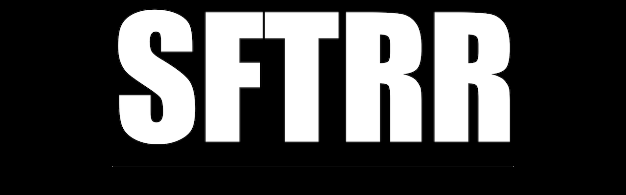

--- FILE ---
content_type: text/html; charset=UTF-8
request_url: http://www.sftrr.com/2016/07/shise-foe-goonies-ft-haddy-racks-ron-g.html
body_size: 8624
content:
<!DOCTYPE html>
<html dir='ltr' xmlns='http://www.w3.org/1999/xhtml' xmlns:b='http://www.google.com/2005/gml/b' xmlns:data='http://www.google.com/2005/gml/data' xmlns:expr='http://www.google.com/2005/gml/expr'>
<head>
<link href='https://www.blogger.com/static/v1/widgets/2944754296-widget_css_bundle.css' rel='stylesheet' type='text/css'/>
<meta content='text/html; charset=UTF-8' http-equiv='Content-Type'/>
<meta content='blogger' name='generator'/>
<link href='http://www.sftrr.com/favicon.ico' rel='icon' type='image/x-icon'/>
<link href='http://www.sftrr.com/2016/07/shise-foe-goonies-ft-haddy-racks-ron-g.html' rel='canonical'/>
<link rel="alternate" type="application/atom+xml" title="SFTRR - Atom" href="http://www.sftrr.com/feeds/posts/default" />
<link rel="alternate" type="application/rss+xml" title="SFTRR - RSS" href="http://www.sftrr.com/feeds/posts/default?alt=rss" />
<link rel="service.post" type="application/atom+xml" title="SFTRR - Atom" href="https://www.blogger.com/feeds/8656514520280176222/posts/default" />

<link rel="alternate" type="application/atom+xml" title="SFTRR - Atom" href="http://www.sftrr.com/feeds/3956702636040325715/comments/default" />
<!--Can't find substitution for tag [blog.ieCssRetrofitLinks]-->
<meta content='http://www.sftrr.com/2016/07/shise-foe-goonies-ft-haddy-racks-ron-g.html' property='og:url'/>
<meta content='SHISE FOE Goonies ft. HADDY RACKS &amp; RON G BTS' property='og:title'/>
<meta content='    Shise Foe | Instagram  | Website' property='og:description'/>
<title>SFTRR: SHISE FOE Goonies ft. HADDY RACKS & RON G BTS</title>
<style id='page-skin-1' type='text/css'><!--
/*
-----------------------------------------------
Blogger Template Style
Name:     Minima
Date:     26 Feb 2004
Updated by: Blogger Team
----------------------------------------------- */
/* Variable definitions
====================
<Variable name="bgcolor" description="Page Background Color"
type="color" default="#fff">
<Variable name="textcolor" description="Text Color"
type="color" default="#333">
<Variable name="linkcolor" description="Link Color"
type="color" default="#58a">
<Variable name="pagetitlecolor" description="Blog Title Color"
type="color" default="#fff">
<Variable name="descriptioncolor" description="Blog Description Color"
type="color" default="#999">
<Variable name="titlecolor" description="Post Title Color"
type="color" default="#c60">
<Variable name="bordercolor" description="Border Color"
type="color" default="#ccc">
<Variable name="sidebarcolor" description="Sidebar Title Color"
type="color" default="#999">
<Variable name="sidebartextcolor" description="Sidebar Text Color"
type="color" default="#666">
<Variable name="visitedlinkcolor" description="Visited Link Color"
type="color" default="#999">
<Variable name="bodyfont" description="Text Font"
type="font" default="normal normal 100% Georgia, Serif">
<Variable name="headerfont" description="Sidebar Title Font"
type="font"
default="normal normal 78% 'Trebuchet MS',Trebuchet,Arial,Verdana,Sans-serif">
<Variable name="pagetitlefont" description="Blog Title Font"
type="font"
default="normal normal 200% Georgia, Serif">
<Variable name="descriptionfont" description="Blog Description Font"
type="font"
default="normal normal 78% 'Trebuchet MS', Trebuchet, Arial, Verdana, Sans-serif">
<Variable name="postfooterfont" description="Post Footer Font"
type="font"
default="normal normal 78% 'Trebuchet MS', Trebuchet, Arial, Verdana, Sans-serif">
<Variable name="startSide" description="Side where text starts in blog language"
type="automatic" default="right">
<Variable name="endSide" description="Side where text ends in blog language"
type="automatic" default="left">
*/
/* Use this with templates/template-twocol.html */
body, .body-fauxcolumn-outer {
background:#000000;
margin:0;
color:#e5e5e5;
font:x-small Georgia Serif;
font-size/* */:/**/small;
font-size: /**/small;
text-align: center;
}
a:link {
color:#ff0000;
text-decoration:none;
}
a:visited {
color:#999999;
text-decoration:none;
}
a:hover {
color:#ff0000;
text-decoration:underline;
}
a img {
border-width:0;
}
/* Header
-----------------------------------------------
*/
#header-wrapper {
width:825px;
margin:0 auto 10px;
border:1px solid #000000;
}
#header-inner {
background-position: center;
margin-left: auto;
margin-right: auto;
}
#header {
margin: 5px;
border: 1px solid #000000;
text-align: center;
color:#666666;
}
#header h1 {
margin:5px 5px 0;
padding:15px 20px .25em;
line-height:1.2em;
text-transform:uppercase;
letter-spacing:.2em;
font: normal normal 200% Georgia, Serif;
}
#header a {
color:#666666;
text-decoration:none;
}
#header a:hover {
color:#666666;
}
#header .description {
margin:0 5px 5px;
padding:0 20px 15px;
max-width:820px;
text-transform:uppercase;
letter-spacing:.2em;
line-height: 1.4em;
font: normal normal 78% 'Trebuchet MS', Trebuchet, Arial, Verdana, Sans-serif;
color: #999999;
}
#header img {
margin-right: auto;
margin-left: auto;
}
/* Outer-Wrapper
----------------------------------------------- */
#outer-wrapper {
width: 825px;
margin:0 auto;
padding:10px;
text-align:right;
font: normal normal 100% Georgia, Serif;
}
#main-wrapper {
width: 825px;
float: right;
word-wrap: break-word; /* fix for long text breaking sidebar float in IE */
overflow: hidden;     /* fix for long non-text content breaking IE sidebar float */
}
#sidebar-wrapper {
width:0px;
float: left;
word-wrap: break-word; /* fix for long text breaking sidebar float in IE */
overflow: hidden;      /* fix for long non-text content breaking IE sidebar float */
}
/* Headings
----------------------------------------------- */
h2 {
margin:1.5em 0 .75em;
font:normal normal 78% 'Trebuchet MS',Trebuchet,Arial,Verdana,Sans-serif;
line-height: 1.4em;
text-transform:uppercase;
letter-spacing:.2em;
color:#999999;
}
/* Posts
-----------------------------------------------
*/
h2.date-header {
margin:1.5em 0 .5em;
}
.post-title.entry-title{
display: none;
}.
.post {
margin:.5em 0 1.5em;
border-bottom:1px dotted #000000;
padding-bottom:1.5em;
}
.post h3 {
margin:.25em 0 0;
padding:0 0 4px;
font-size:140%;
font-weight:normal;
line-height:1.4em;
color:#ff0000;
}
.post h3 a, .post h3 a:visited, .post h3 strong {
display:block;
text-decoration:none;
color:#ff0000;
font-weight:normal;
}
.post h3 strong, .post h3 a:hover {
color:#e5e5e5;
}
.post-body {
margin:0 0 .75em;
line-height:1.6em;
}
.post-body blockquote {
line-height:1.3em;
}
.post-footer {
margin: .75em 0;
color:#999999;
text-transform:uppercase;
letter-spacing:.1em;
font: normal normal 78% 'Trebuchet MS', Trebuchet, Arial, Verdana, Sans-serif;
line-height: 1.4em;
}
.comment-link {
margin-right:.6em;
}
.post img, table.tr-caption-container {
padding:4px;
border:1px solid #000000;
}
.tr-caption-container img {
border: none;
padding: 0;
}
.post blockquote {
margin:1em 20px;
}
.post blockquote p {
margin:.75em 0;
}
/* Comments
----------------------------------------------- */
#comments h4 {
margin:1em 0;
font-weight: bold;
line-height: 1.4em;
text-transform:uppercase;
letter-spacing:.2em;
color: #999999;
}
#comments-block {
margin:1em 0 1.5em;
line-height:1.6em;
}
#comments-block .comment-author {
margin:.5em 0;
}
#comments-block .comment-body {
margin:.25em 0 0;
}
#comments-block .comment-footer {
margin:-.25em 0 2em;
line-height: 1.4em;
text-transform:uppercase;
letter-spacing:.1em;
}
#comments-block .comment-body p {
margin:0 0 .75em;
}
.deleted-comment {
font-style:italic;
color:grey;
}
#blog-pager-newer-link {
float: left;
}
#blog-pager-older-link {
float: right;
}
#blog-pager {
text-align: center;
}
.feed-links {
clear: both;
line-height: 0em;
}
/* Sidebar Content
----------------------------------------------- */
.sidebar {
color: #666666;
line-height: 1.5em;
}
.sidebar ul {
list-style:none;
margin:0 0 0;
padding:0 0 0;
}
.sidebar li {
margin:0;
padding-top:0;
padding-left:0;
padding-bottom:.25em;
padding-right:15px;
text-indent:-15px;
line-height:1.5em;
}
.sidebar .widget, .main .widget {
border-bottom:1px dotted #000000;
margin:0 0 1.5em;
padding:0 0 1.5em;
}
.main .Blog {
border-bottom-width: 0;
}
/* Profile
----------------------------------------------- */
.profile-img {
float: right;
margin-top: 0;
margin-left: 5px;
margin-bottom: 5px;
margin-right: 0;
padding: 4px;
border: 1px solid #000000;
}
.profile-data {
margin:0;
text-transform:uppercase;
letter-spacing:.1em;
font: normal normal 78% 'Trebuchet MS', Trebuchet, Arial, Verdana, Sans-serif;
color: #999999;
font-weight: bold;
line-height: 1.6em;
}
.profile-datablock {
margin:.5em 0 .5em;
}
.profile-textblock {
margin: 0.5em 0;
line-height: 1.6em;
}
.profile-link {
font: normal normal 78% 'Trebuchet MS', Trebuchet, Arial, Verdana, Sans-serif;
text-transform: uppercase;
letter-spacing: .1em;
}
/* Footer
----------------------------------------------- */
#footer {
width:820px;
clear:both;
margin:0 auto;
padding-top:15px;
line-height: 1.6em;
text-transform:uppercase;
letter-spacing:.1em;
text-align: center;
}
#blog-pager{
display: none !important;
}
#blog-pager{clear:both;margin:30px auto;text-align:center; padding: 7px; }
.blog-pager {background: none;}
.displaypageNum a,.showpage a,.pagecurrent{font-size: 12px;padding: 5px 12px;margin-right:5px; color: #; background-color:#000000; border: 1px solid #000000;}
.displaypageNum a:hover,.showpage a:hover, .pagecurrent{background:#000000;text-decoration:none;color: #000000;}
#blog-pager .pagecurrent{font-weight:bold;color: #;background:#000000;}
.showpageOf{display:none!important}
#blog-pager .pages{border:none;}
/*-------- Begin Drop Down Menu -------*/
#menubar {
background: #000000;
width: 840px;
color: #fff;
margin: 0px;
padding: 0;
position: relative;
border-top:1px solid #000000;
height:35px;
}
#menus {
margin: 0;
padding: 0;
}
#menus ul {
float: left;
list-style: none;
margin: 0;
padding: 0;
}
#menus li {
list-style: none;
margin: 0;
padding: 0;
border-left:1px solid #000000;
border-right:1px solid #000000;
height:35px;
}
#menus li a, #menus li a:link, #menus li a:visited {
color: #666666;
display: block;
font:normal 12px normal normal 78% 'Trebuchet MS',Trebuchet,Arial,Verdana,Sans-serif;    margin: 0;
padding: 9px 12px 10px 12px;
text-decoration: none;
}
#menus li a:hover, #menus li a:active {
background: #ff0000; /* Menu hover */
color: #FFF;
display: block;
text-decoration: none;
margin: 0;
padding: 9px 12px 10px 12px;
}
#menus li {
float: left;
padding: 0;
}
#menus li ul {
z-index: 9999;
position: absolute;
left: -999em;
height: auto;
width: 160px;
margin: 0;
padding: 0;
}
#menus li ul a {
width: 140px;
}
#menus li ul ul {
margin: -25px 0 0 160px;
}
#menus li:hover ul ul, #menus li:hover ul ul ul, #menus li.sfhover ul ul, #menus li.sfhover ul ul ul {
left: -999em;
}
#menus li:hover ul, #menus li li:hover ul, #menus li li li:hover ul, #menus li.sfhover ul, #menus li li.sfhover ul, #menus li li li.sfhover ul {
left: auto;
}
#menus li:hover, #menus li.sfhover {
position: static;
}
#menus li li a, #menus li li a:link, #menus li li a:visited {
background: #000000; /* drop down background color */
width: 120px;
color: #FFF;
display: block;
font:normal 12px normal normal 78% 'Trebuchet MS',Trebuchet,Arial,Verdana,Sans-serif;
margin: 0;
padding: 9px 12px 10px 12px;
text-decoration: none;
z-index:9999;
border-bottom:1px solid #ffffff;
}
#menus li li a:hover, #menusli li a:active {
background: #FF0000; /* Drop down hover */
color: #FFF;
display: block;     margin: 0;
padding: 9px 12px 10px 12px;
text-decoration: none;
}
/*-------- End Drop Down Menu -------*/
#ContactForm1{
display: none !important;
}

--></style>
<link href='https://www.blogger.com/dyn-css/authorization.css?targetBlogID=8656514520280176222&amp;zx=8f2c61f1-43a4-471e-8b4f-b891bf19fbd1' media='none' onload='if(media!=&#39;all&#39;)media=&#39;all&#39;' rel='stylesheet'/><noscript><link href='https://www.blogger.com/dyn-css/authorization.css?targetBlogID=8656514520280176222&amp;zx=8f2c61f1-43a4-471e-8b4f-b891bf19fbd1' rel='stylesheet'/></noscript>
<meta name='google-adsense-platform-account' content='ca-host-pub-1556223355139109'/>
<meta name='google-adsense-platform-domain' content='blogspot.com'/>

<!-- data-ad-client=ca-pub-4843522125734688 -->

</head>
<body><div id='fb-root'></div>
<script>(function(d, s, id) {
  var js, fjs = d.getElementsByTagName(s)[0];
  if (d.getElementById(id)) return;
  js = d.createElement(s); js.id = id;
  js.src = "//connect.facebook.net/en_US/all.js#xfbml=1";
  fjs.parentNode.insertBefore(js, fjs);
}(document, 'script', 'facebook-jssdk'));</script>
<div class='navbar no-items section' id='navbar'>
</div>
<div id='outer-wrapper'><div id='wrap2'>
<!-- skip links for text browsers -->
<span id='skiplinks' style='display:none;'>
<a href='#main'>skip to main </a> |
      <a href='#sidebar'>skip to sidebar</a>
</span>
<div id='header-wrapper'>
<div class='header section' id='header'><div class='widget Header' data-version='1' id='Header1'>
<div id='header-inner'>
<a href='http://www.sftrr.com/' style='display: block'>
<img alt='SFTRR' height='281px; ' id='Header1_headerimg' src='https://blogger.googleusercontent.com/img/a/AVvXsEhz8iysc9VAnE-fkBstGf6JLxOBcNcT2IZc68t_kLNxWvuXsMG9pyCXCALQ8rx7l9TPn_oseEal7faOF2Gw6OWVymK6uGxY0T10fb_wChCSS-4v1hN-DDgjlyztpWsXZiYD8b8QJ-M-W_W3yyL4QDhfh1xWZEil3zBzKTZfroN7iM1V48NmI1P1cmC7V1ti=s807' style='display: block' width='807px; '/>
</a>
</div>
</div></div>
</div>
<div id='content-wrapper'>
<div id='crosscol-wrapper' style='text-align:center'>
<div class='crosscol section' id='crosscol'><div class='widget HTML' data-version='1' id='HTML5'>
<div class='widget-content'>
<br /><img border="1" height="1" width="820" src="https://blogger.googleusercontent.com/img/b/R29vZ2xl/AVvXsEge9zXnyWdvJBDX7Fc8Ub3v3NB0vzCBnrQ2JZETxt22AuG9XMrGgw3iiGGZXjB920zt0CtdBFmmcSiklqmEhwDyWTa4qf9zxIfYV0YMWdc8jhaMyjtrKGNH2y1k7_kZOPyw853FRVOHi2Y/s200/sb1e11.png" />
</div>
<div class='clear'></div>
</div><div class='widget ContactForm' data-version='1' id='ContactForm1'>
<div class='clear'></div>
</div></div>
</div>
<div id='main-wrapper'>
<div class='main section' id='main'><div class='widget Blog' data-version='1' id='Blog1'>
<div class='blog-posts hfeed'>

          <div class="date-outer">
        

          <div class="date-posts">
        
<div class='post-outer'>
<div class='post hentry' itemprop='blogPost' itemscope='itemscope' itemtype='http://schema.org/BlogPosting'>
<a name='3956702636040325715'></a>
<h3 class='post-title entry-title' itemprop='name'>
SHISE FOE Goonies ft. HADDY RACKS & RON G BTS
</h3>
<div class='post-header'>
<div class='post-header-line-1'></div>
</div>
<div class='post-body entry-content' id='post-body-3956702636040325715' itemprop='description articleBody'>

<iframe width="820" height="461"src="//www.youtube.com/embed/0OGmjH1V1_c" frameborder="0" allowfullscreen></iframe>


<br><br>Shise Foe | <a href="https://www.instagram.com/Shisefoe/">Instagram</a> | <a href="http://www.shisefoe.com/">Website</a>
<div style='clear: both;'></div>
</div>
<div class='post-footer'>
<div class='post-footer-line post-footer-line-1'><span class='post-author vcard'>
</span>
<span class='post-timestamp'>
</span>
<span class='post-comment-link'>
</span>
<span class='post-icons'>
</span>
<div class='post-share-buttons goog-inline-block'>
</div>
</div>
<div class='post-footer-line post-footer-line-2'><span class='post-labels'>
</span>
</div>
<div class='post-footer-line post-footer-line-3'><span class='post-location'>
</span>
</div>
</div>
</div>
<div class='comments' id='comments'>
<a name='comments'></a>
</div>
</div>

        </div></div>
      
</div>
<div class='blog-pager' id='blog-pager'>
<span id='blog-pager-newer-link'>
<a class='blog-pager-newer-link' href='http://www.sftrr.com/2016/08/shise-foe-ft-haddy-racks-ron-g-goonies.html' id='Blog1_blog-pager-newer-link' title='Newer Post'>Newer Post</a>
</span>
<span id='blog-pager-older-link'>
<a class='blog-pager-older-link' href='http://www.sftrr.com/2016/07/young-lyxx-is-all-about-legal-trappin.html' id='Blog1_blog-pager-older-link' title='Older Post'>Older Post</a>
</span>
<a class='home-link' href='http://www.sftrr.com/'>Home</a>
</div>
<div class='clear'></div>
<div class='post-feeds'>
</div>
</div><div class='widget HTML' data-version='1' id='HTML3'>
<div class='widget-content'>
<br />

 
<center>
<font size="+2">

 
<div id='menubar'>
    <ul id='menus'>
 
<li>
 <a> <img border="0" height="20" width="140" src="https://blogger.googleusercontent.com/img/b/R29vZ2xl/AVvXsEid0gFcgZDC0pryXtAupi2MsdmFo0Yx1NLrhZjoahN0bbiXToQ4RHPDpyFlKZVnDAbVY3lbU7CM-UZm29T3i2Fr7CpcpuMFQofE4W7mOvIgJdcW_ysMDzY00eZfF7iICdDseSPN3HXlLFfk/s1600/SFTRRNCBNR.png" /></a><l/i>
  
 
       

      <li>
      <a href='http://www.sftrr.com'>HOME</a>
      </li>
  
  
      
    
       
      <li>
         <a href='#'>PROFILES</a>
        <ul>

          <li><font size="4"><a href=' '>COMING SOON</a></font></li>

 <li><font size="4"><a href=' '>COMING SOON</a></font></li>

 <li><font size="4"><a href=' '>COMING SOON</a></font></li>

 <li><font size="4"><a href=' '>COMING SOON</a></font></li>

 <li><font size="4"><a href=' '>COMING SOON</a></font></li>

 <li><font size="4"><a href=' '>COMING SOON</a></font></li>

 <li><font size="4"><a href=' '>COMING SOON</a></font></li>
 
    


 
        

          

</ul>
      </li>

 <li>
        
     <a href='#'>DONATE</a>
        <ul>
          <li><font size="4"><a href='https://www.paypal.com/cgi-bin/webscr?cmd=_s-xclick&hosted_button_id=QRJUA7YRGXZJA'>DONATE</a></font></li>   
        
          

 
 

 </ul>
      </li>
 
     
   <li>
        <a href='#'>
CONTACT</a>
        <ul>
           <li><font size="4"><a href='https://wa.me/2025992084'>202.599.2084</a></font></li>  

<li><font size="4"><a href='https://instagram.com/sftrr'>INSTAGRAM</a></font></li>


 

 
     

  
        
</ul>
      </li>
 <li>
           
 

<li>
 <a><script src="https://apis.google.com/js/platform.js"></script><div class="g-ytsubscribe" data-channel="sftrrpromo" data-layout="default" data-count="default"></div>         
  
<li/></li>
         

<ul>   </ul></a></li> 
 
    

 </li></l></li></ul></div></font>

<br /></center>
</div>
<div class='clear'></div>
</div></div>
</div>
<div id='sidebar-wrapper'>
<div class='sidebar section' id='sidebar'><div class='widget HTML' data-version='1' id='HTML2'>
<div class='widget-content'>
<br /><br /><br /><br /><br /><br /><br /><br />
</div>
<div class='clear'></div>
</div><div class='widget HTML' data-version='1' id='HTML7'>
<div class='widget-content'>
<div>
<div class="separator" style="clear: both; text-align: center;">
<a href="http://sftrr.com/" imageanchor="1"><img border="0" height="16" src="https://blogger.googleusercontent.com/img/b/R29vZ2xl/AVvXsEj7E7GSD7TbWoJJo547pqtV8Cfjmx8ctIeoGHmHpldmN6RvpeuQpvEWSEtXo2NXYyNIVVMJXhYj1cSgBifYAIt0fbwU0aspughB07-MHnOajSGjt8dfg_KoOT5giB3Eslg_yCr-4OntgTU/s400/tabsmusic.jpg" width="49" /></a>

 <a href="http://sftrr.com/2012/04/sftrr-psa.html" imageanchor="1"><img border="0" height="16" src="https://blogger.googleusercontent.com/img/b/R29vZ2xl/AVvXsEiNbC8kCsJ2jp62qiQ6XPA72_uLJCbKEJckGFHTPZ-6DWSCaqZm41Hh_5Ro8CCqYjL2sCVYWHDE_YJg5cArHdymbdHNisckhy2ltfxMWRNMRZDrtdstjAKa8dG9vgcvaUFdYP897FdJm2s/s400/tabsbio.jpg" width="34" /></a>

 

<a href="http://sftrr.com/2009/10/maybe-just-maybe.html" imageanchor="1"><img border="0" height="16" src="https://blogger.googleusercontent.com/img/b/R29vZ2xl/AVvXsEh1WNBo4kFB-MuNPN_h14M02wn5IsUtwi8QY7drZXe-LeCGVoq4eyG7vNxa2OZ38C0UJ4opW4-iYnbJ-waeo5ozZ22b6ou6s3y6lbQsJIIpUtYl_fq6QrE6CBHcY_TywAH26KOF3YRq8iA/s400/tabspoems.jpg" width="50" /></a>

 

<a href="http://sftrr.com/2009/12/party-party-party-hardy-har-har-har.html" imageanchor="1"><img border="0" height="16" src="https://blogger.googleusercontent.com/img/b/R29vZ2xl/AVvXsEiOFZiNIwtc7HU1pdIHKlaOjClGWiZV9YBNXS6oehWiKU8PY3LYAbaL8HLJyDK7kgCs2h2MOCGx1rEpvR35xgftPj1Y5sm4rJ183MLZ_j4gW-gFzYbTxQZycFQgIkb7ZwU9eLgWBwN7pV8/s200/tabssm1.jpg" width="82" /></a>

<a href="http://sftrr.bigcartel.com/" imageanchor="1"><img border="0" height="16" src="https://blogger.googleusercontent.com/img/b/R29vZ2xl/AVvXsEgBa3WvRqWWTrlUFAeLyFdaS4fcwnVOYATo2z3c3dSwQH-Cab8y46AuBTVfCnJfANfuzo7x4J-YgUS-TJqdUapMM09saROisRUnVxZHAofhodRS1N5FYcZggQU6drt1vhlu6mFohlGJBgk/s200/tabsstore.png" width="44" /></a>

<a href="http://sftrr.com/2012/06/scream-peace.html" imageanchor="1"><img border="0" height="16" src="https://blogger.googleusercontent.com/img/b/R29vZ2xl/AVvXsEhDmWP4E8jB9wNbdXWE4ZI6grLeFBxEXbpOvSGK8bPD00sZ-f29a0f2CCJ8e4V9uru3BMxdGXPbGZzhY_C8e7ujCoUYVWxPsqjPb-XMQOIUYmTIplbAbIc_wQrBDbc1SDPvH54s4e6SaZE/s200/sp.pngl" width="96" /></a> </div>
<div class="separator" style="clear: both; text-align: left;">
<img border="0" height="16" src="https://blogger.googleusercontent.com/img/b/R29vZ2xl/AVvXsEiZJP5fMwtauvaBh1iB-wG8ZEyZMM1Wbqcb3HAa8Rq6tDQ3tpHe5u6tOS0u85tf9km3150Ds_ZGue10MebjJAzOYwTPcpb9FHfQgM_CS_Y9vePFujLc35LOD1kbWz-tEay5M1XzCcyiUjI/s400/line.jpg" width="420" /> </div></div>
</div>
<div class='clear'></div>
</div><div class='widget HTML' data-version='1' id='HTML4'>
<div class='widget-content'>
<form action="https://www.paypal.com/cgi-bin/webscr" method="post" target="_top">
<input type="hidden" name="cmd" value="_s-xclick" />
<input type="hidden" name="hosted_button_id" value="HZQ5EGEG3ZS3U" />
<input type="image" src="https://www.paypalobjects.com/en_US/i/btn/btn_donateCC_LG.gif" border="0" name="submit" alt="PayPal - The safer, easier way to pay online!" />
<img alt="" border="0" src="https://www.paypalobjects.com/en_US/i/scr/pixel.gif" width="1" height="1" /></form>
</div>
<div class='clear'></div>
</div><div class='widget HTML' data-version='1' id='HTML1'>
<div class='widget-content'>
<br /><br /><br /><br /><br /><br />
</div>
<div class='clear'></div>
</div></div>
</div>
<!-- spacer for skins that want sidebar and main to be the same height-->
<div class='clear'>&#160;</div>
</div>
<!-- end content-wrapper -->
<div id='footer-wrapper'>
<div class='footer no-items section' id='footer'></div>
</div>
</div></div>
<!-- end outer-wrapper -->

<script type="text/javascript" src="https://www.blogger.com/static/v1/widgets/3845888474-widgets.js"></script>
<script type='text/javascript'>
window['__wavt'] = 'AOuZoY6lnsIg-r_2tarqZ2OYkUn0wzec5A:1768630736719';_WidgetManager._Init('//www.blogger.com/rearrange?blogID\x3d8656514520280176222','//www.sftrr.com/2016/07/shise-foe-goonies-ft-haddy-racks-ron-g.html','8656514520280176222');
_WidgetManager._SetDataContext([{'name': 'blog', 'data': {'blogId': '8656514520280176222', 'title': 'SFTRR', 'url': 'http://www.sftrr.com/2016/07/shise-foe-goonies-ft-haddy-racks-ron-g.html', 'canonicalUrl': 'http://www.sftrr.com/2016/07/shise-foe-goonies-ft-haddy-racks-ron-g.html', 'homepageUrl': 'http://www.sftrr.com/', 'searchUrl': 'http://www.sftrr.com/search', 'canonicalHomepageUrl': 'http://www.sftrr.com/', 'blogspotFaviconUrl': 'http://www.sftrr.com/favicon.ico', 'bloggerUrl': 'https://www.blogger.com', 'hasCustomDomain': true, 'httpsEnabled': true, 'enabledCommentProfileImages': true, 'gPlusViewType': 'FILTERED_POSTMOD', 'adultContent': false, 'analyticsAccountNumber': '', 'encoding': 'UTF-8', 'locale': 'en', 'localeUnderscoreDelimited': 'en', 'languageDirection': 'ltr', 'isPrivate': false, 'isMobile': false, 'isMobileRequest': false, 'mobileClass': '', 'isPrivateBlog': false, 'isDynamicViewsAvailable': true, 'feedLinks': '\x3clink rel\x3d\x22alternate\x22 type\x3d\x22application/atom+xml\x22 title\x3d\x22SFTRR - Atom\x22 href\x3d\x22http://www.sftrr.com/feeds/posts/default\x22 /\x3e\n\x3clink rel\x3d\x22alternate\x22 type\x3d\x22application/rss+xml\x22 title\x3d\x22SFTRR - RSS\x22 href\x3d\x22http://www.sftrr.com/feeds/posts/default?alt\x3drss\x22 /\x3e\n\x3clink rel\x3d\x22service.post\x22 type\x3d\x22application/atom+xml\x22 title\x3d\x22SFTRR - Atom\x22 href\x3d\x22https://www.blogger.com/feeds/8656514520280176222/posts/default\x22 /\x3e\n\n\x3clink rel\x3d\x22alternate\x22 type\x3d\x22application/atom+xml\x22 title\x3d\x22SFTRR - Atom\x22 href\x3d\x22http://www.sftrr.com/feeds/3956702636040325715/comments/default\x22 /\x3e\n', 'meTag': '', 'adsenseClientId': 'ca-pub-4843522125734688', 'adsenseHostId': 'ca-host-pub-1556223355139109', 'adsenseHasAds': false, 'adsenseAutoAds': false, 'boqCommentIframeForm': true, 'loginRedirectParam': '', 'view': '', 'dynamicViewsCommentsSrc': '//www.blogblog.com/dynamicviews/4224c15c4e7c9321/js/comments.js', 'dynamicViewsScriptSrc': '//www.blogblog.com/dynamicviews/2dfa401275732ff9', 'plusOneApiSrc': 'https://apis.google.com/js/platform.js', 'disableGComments': true, 'interstitialAccepted': false, 'sharing': {'platforms': [{'name': 'Get link', 'key': 'link', 'shareMessage': 'Get link', 'target': ''}, {'name': 'Facebook', 'key': 'facebook', 'shareMessage': 'Share to Facebook', 'target': 'facebook'}, {'name': 'BlogThis!', 'key': 'blogThis', 'shareMessage': 'BlogThis!', 'target': 'blog'}, {'name': 'X', 'key': 'twitter', 'shareMessage': 'Share to X', 'target': 'twitter'}, {'name': 'Pinterest', 'key': 'pinterest', 'shareMessage': 'Share to Pinterest', 'target': 'pinterest'}, {'name': 'Email', 'key': 'email', 'shareMessage': 'Email', 'target': 'email'}], 'disableGooglePlus': true, 'googlePlusShareButtonWidth': 0, 'googlePlusBootstrap': '\x3cscript type\x3d\x22text/javascript\x22\x3ewindow.___gcfg \x3d {\x27lang\x27: \x27en\x27};\x3c/script\x3e'}, 'hasCustomJumpLinkMessage': false, 'jumpLinkMessage': 'Read more', 'pageType': 'item', 'postId': '3956702636040325715', 'pageName': 'SHISE FOE Goonies ft. HADDY RACKS \x26 RON G BTS', 'pageTitle': 'SFTRR: SHISE FOE Goonies ft. HADDY RACKS \x26 RON G BTS'}}, {'name': 'features', 'data': {}}, {'name': 'messages', 'data': {'edit': 'Edit', 'linkCopiedToClipboard': 'Link copied to clipboard!', 'ok': 'Ok', 'postLink': 'Post Link'}}, {'name': 'template', 'data': {'name': 'custom', 'localizedName': 'Custom', 'isResponsive': false, 'isAlternateRendering': false, 'isCustom': true}}, {'name': 'view', 'data': {'classic': {'name': 'classic', 'url': '?view\x3dclassic'}, 'flipcard': {'name': 'flipcard', 'url': '?view\x3dflipcard'}, 'magazine': {'name': 'magazine', 'url': '?view\x3dmagazine'}, 'mosaic': {'name': 'mosaic', 'url': '?view\x3dmosaic'}, 'sidebar': {'name': 'sidebar', 'url': '?view\x3dsidebar'}, 'snapshot': {'name': 'snapshot', 'url': '?view\x3dsnapshot'}, 'timeslide': {'name': 'timeslide', 'url': '?view\x3dtimeslide'}, 'isMobile': false, 'title': 'SHISE FOE Goonies ft. HADDY RACKS \x26 RON G BTS', 'description': '    Shise Foe | Instagram  | Website', 'url': 'http://www.sftrr.com/2016/07/shise-foe-goonies-ft-haddy-racks-ron-g.html', 'type': 'item', 'isSingleItem': true, 'isMultipleItems': false, 'isError': false, 'isPage': false, 'isPost': true, 'isHomepage': false, 'isArchive': false, 'isLabelSearch': false, 'postId': 3956702636040325715}}]);
_WidgetManager._RegisterWidget('_HeaderView', new _WidgetInfo('Header1', 'header', document.getElementById('Header1'), {}, 'displayModeFull'));
_WidgetManager._RegisterWidget('_HTMLView', new _WidgetInfo('HTML5', 'crosscol', document.getElementById('HTML5'), {}, 'displayModeFull'));
_WidgetManager._RegisterWidget('_ContactFormView', new _WidgetInfo('ContactForm1', 'crosscol', document.getElementById('ContactForm1'), {'contactFormMessageSendingMsg': 'Sending...', 'contactFormMessageSentMsg': 'Your message has been sent.', 'contactFormMessageNotSentMsg': 'Message could not be sent. Please try again later.', 'contactFormInvalidEmailMsg': 'A valid email address is required.', 'contactFormEmptyMessageMsg': 'Message field cannot be empty.', 'title': 'Contact Form', 'blogId': '8656514520280176222', 'contactFormNameMsg': 'Name', 'contactFormEmailMsg': 'Email', 'contactFormMessageMsg': 'Message', 'contactFormSendMsg': 'Send', 'contactFormToken': 'AOuZoY75l6jCP7Ip1pa-ubPvOpOVL-hNXg:1768630736719', 'submitUrl': 'https://www.blogger.com/contact-form.do'}, 'displayModeFull'));
_WidgetManager._RegisterWidget('_BlogView', new _WidgetInfo('Blog1', 'main', document.getElementById('Blog1'), {'cmtInteractionsEnabled': false, 'lightboxEnabled': true, 'lightboxModuleUrl': 'https://www.blogger.com/static/v1/jsbin/4049919853-lbx.js', 'lightboxCssUrl': 'https://www.blogger.com/static/v1/v-css/828616780-lightbox_bundle.css'}, 'displayModeFull'));
_WidgetManager._RegisterWidget('_HTMLView', new _WidgetInfo('HTML3', 'main', document.getElementById('HTML3'), {}, 'displayModeFull'));
_WidgetManager._RegisterWidget('_HTMLView', new _WidgetInfo('HTML2', 'sidebar', document.getElementById('HTML2'), {}, 'displayModeFull'));
_WidgetManager._RegisterWidget('_HTMLView', new _WidgetInfo('HTML7', 'sidebar', document.getElementById('HTML7'), {}, 'displayModeFull'));
_WidgetManager._RegisterWidget('_HTMLView', new _WidgetInfo('HTML4', 'sidebar', document.getElementById('HTML4'), {}, 'displayModeFull'));
_WidgetManager._RegisterWidget('_HTMLView', new _WidgetInfo('HTML1', 'sidebar', document.getElementById('HTML1'), {}, 'displayModeFull'));
</script>
</body>
</html>

--- FILE ---
content_type: text/html; charset=utf-8
request_url: https://accounts.google.com/o/oauth2/postmessageRelay?parent=http%3A%2F%2Fwww.sftrr.com&jsh=m%3B%2F_%2Fscs%2Fabc-static%2F_%2Fjs%2Fk%3Dgapi.lb.en.2kN9-TZiXrM.O%2Fd%3D1%2Frs%3DAHpOoo_B4hu0FeWRuWHfxnZ3V0WubwN7Qw%2Fm%3D__features__
body_size: 162
content:
<!DOCTYPE html><html><head><title></title><meta http-equiv="content-type" content="text/html; charset=utf-8"><meta http-equiv="X-UA-Compatible" content="IE=edge"><meta name="viewport" content="width=device-width, initial-scale=1, minimum-scale=1, maximum-scale=1, user-scalable=0"><script src='https://ssl.gstatic.com/accounts/o/2580342461-postmessagerelay.js' nonce="GRY0gPmxRL08joavTuGkXQ"></script></head><body><script type="text/javascript" src="https://apis.google.com/js/rpc:shindig_random.js?onload=init" nonce="GRY0gPmxRL08joavTuGkXQ"></script></body></html>